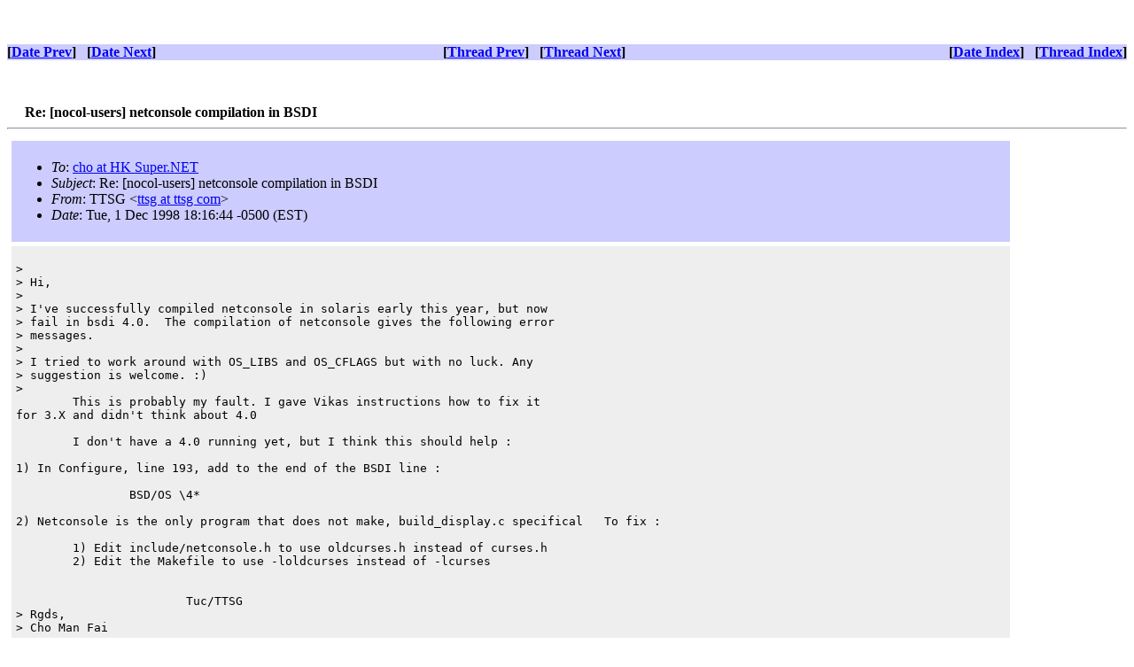

--- FILE ---
content_type: text/html; charset=UTF-8
request_url: http://netplex-tech.com/nocol/mail-archives/msg00266.html
body_size: 4670
content:
<!-- MHonArc v2.4.5 -->
<!--X-Subject: Re: [nocol&#45;users] netconsole compilation in BSDI -->
<!--X-From-R13: FFEU <ggftNggft.pbz> -->
<!--X-Date: Tue, 1 Dec 1998 18:22:57 &#45;0500 (EST) -->
<!--X-Message-Id: 199812012316.SAA02460@heimdall.ttsg.com -->
<!--X-Content-Type: text/plain -->
<!--X-Reference: Pine.SUN.3.96.981202002131.16257D&#45;100000@tinhau.hk.super.net -->
<!--X-Head-End-->
<!DOCTYPE HTML PUBLIC "-//W3C//DTD HTML//EN">
<HTML>
<HEAD>
<TITLE>Re: [nocol-users] netconsole compilation in BSDI</TITLE>
</HEAD>
<BODY>
<!--X-Body-Begin-->
<!--X-User-Header-->
<!--X-User-Header-End-->
<!--X-TopPNI-->
<p> &nbsp; </p>
<table width=100% border=0 cellpadding=0 cellspacing=0>
<tr bgcolor="#ccccff"> 
 <td align="left"> <font type="arial,helvetica"><b>
 [<A HREF="msg00265.html">Date Prev</A>] &nbsp; [<A HREF="msg00267.html">Date Next</A>] </b></font></td>
 <td align="center"> <font type="arial,helvetica"> <b>
 [<A HREF="msg00259.html">Thread Prev</A>] &nbsp; [<A HREF="msg00270.html">Thread Next</A>] </b></font> </td>
 <td align="right"> <font type="arial,helvetica"> <b>
 [<A HREF="maillist.html#00266">Date Index</A>] &nbsp;
 [<A HREF="threads.html#00266">Thread Index</A>] </b></font> </td>
</tr>
</table>

<!--X-TopPNI-End-->
<!--X-MsgBody-->
<!--X-Subject-Header-Begin-->
<p>&nbsp; </p>
<font="4"><b>&nbsp; &nbsp; &nbsp;Re: [nocol-users] netconsole compilation in BSDI</b></font> <br>
<hr> 
<table width="90%" cellpadding=5 cellspacing=5 border=0>
 <tr> <td bgcolor="#ccccff">
<!--X-Subject-Header-End-->
<!--X-Head-of-Message-->
<UL>
<LI><em>To</em>: <A HREF="mailto:cho@DOMAIN.HIDDEN">cho at HK Super.NET</A></LI>
<LI><em>Subject</em>: Re: [nocol-users] netconsole compilation in BSDI</LI>
<LI><em>From</em>: TTSG &lt;<A HREF="mailto:ttsg@DOMAIN.HIDDEN">ttsg at ttsg com</A>&gt;</LI>
<LI><em>Date</em>: Tue, 1 Dec 1998 18:16:44 -0500 (EST)</LI>
</UL>
<!--X-Head-of-Message-End-->
<!--X-Head-Body-Sep-Begin-->
 </td> </tr>
 <tr><td bgcolor="#eeeeee">
<!--X-Head-Body-Sep-End-->
<!--X-Body-of-Message-->
<PRE>
&gt; 
&gt; Hi,
&gt; 
&gt; I've successfully compiled netconsole in solaris early this year, but now
&gt; fail in bsdi 4.0.  The compilation of netconsole gives the following error
&gt; messages. 
&gt; 
&gt; I tried to work around with OS_LIBS and OS_CFLAGS but with no luck. Any
&gt; suggestion is welcome. :)
&gt;
	This is probably my fault. I gave Vikas instructions how to fix it
for 3.X and didn't think about 4.0

	I don't have a 4.0 running yet, but I think this should help :

1) In Configure, line 193, add to the end of the BSDI line :

                BSD/OS \4*
 
2) Netconsole is the only program that does not make, build_display.c specifical   To fix :

        1) Edit include/netconsole.h to use oldcurses.h instead of curses.h
        2) Edit the Makefile to use -loldcurses instead of -lcurses


			Tuc/TTSG
&gt; Rgds,
&gt; Cho Man Fai
&gt; 
&gt; 
&gt; cho: {148} % make
&gt; cc -DNOCOL  -I/usr/staff/cho/src/nocol-4.2.1/include -DDATADIR=\"/usr/local/nocol/data\" -DMSGSDIR=\"/usr/local/nocol/msgs\"
&gt; -DHELPFILE=\"/usr/local/nocol/etc/netconsole-help\" -c  build_display.c
&gt; build_display.c: In function `display_screenful':
&gt; build_display.c:222: structure has no member named `_cury'
&gt; build_display.c:222: structure has no member named `_maxy'
&gt; build_display.c:242: structure has no member named `_cury'
&gt; build_display.c:242: structure has no member named `_begy'
&gt; build_display.c:243: structure has no member named `_curx'
&gt; build_display.c:243: structure has no member named `_begx'
&gt; *** Error code 1
&gt; 
&gt; Stop.
&gt; 


</PRE>

<!--X-Body-of-Message-End-->
<!--X-MsgBody-End-->
<!--X-Follow-Ups-->
 </td> </tr> </table>
<!--X-Follow-Ups-End-->
<!--X-References-->
<UL><LI><STRONG>References</STRONG>:
<UL>
<LI><STRONG><A NAME="00259" HREF="msg00259.html">[nocol-users] netconsole compilation in BSDI</A></STRONG>
<UL><LI><EM>From:</EM> cho</LI></UL></LI>
</UL></LI></UL>
<!--X-References-End-->
<!--X-BotPNI-->
<UL>
<LI>Prev by Date:
<STRONG><A HREF="msg00265.html">Re: [nocol-users] auto-updat</A></STRONG>
</LI>
<LI>Next by Date:
<STRONG><A HREF="msg00267.html">Re: [nocol-users] auto-updat</A></STRONG>
</LI>
<LI>Prev by thread:
<STRONG><A HREF="msg00259.html">[nocol-users] netconsole compilation in BSDI</A></STRONG>
</LI>
<LI>Next by thread:
<STRONG><A HREF="msg00270.html">[nocol-users] bsdi socket</A></STRONG>
</LI>
<LI>Index(es):
<UL>
<LI><A HREF="maillist.html#00266"><STRONG>Date</STRONG></A></LI>
<LI><A HREF="threads.html#00266"><STRONG>Thread</STRONG></A></LI>
</UL>
</LI>
</UL>

<!--X-BotPNI-End-->
<!--X-User-Footer-->
<!--X-User-Footer-End-->
</BODY>
</HTML>
